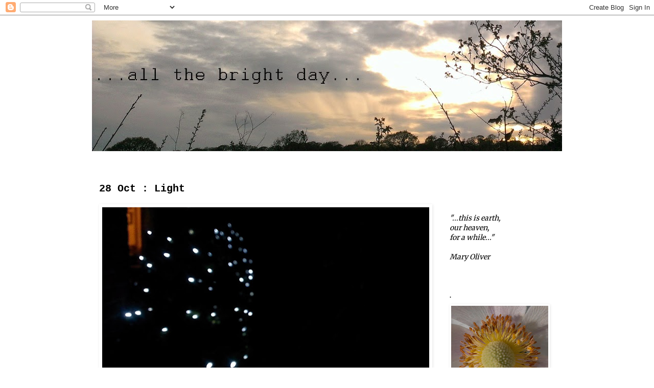

--- FILE ---
content_type: text/html; charset=UTF-8
request_url: https://allthebrightday.blogspot.com/2015/10/28-oct-light.html
body_size: 18016
content:
<!DOCTYPE html>
<html class='v2' dir='ltr' lang='en-GB'>
<head>
<link href='https://www.blogger.com/static/v1/widgets/335934321-css_bundle_v2.css' rel='stylesheet' type='text/css'/>
<meta content='width=1100' name='viewport'/>
<meta content='text/html; charset=UTF-8' http-equiv='Content-Type'/>
<meta content='blogger' name='generator'/>
<link href='https://allthebrightday.blogspot.com/favicon.ico' rel='icon' type='image/x-icon'/>
<link href='http://allthebrightday.blogspot.com/2015/10/28-oct-light.html' rel='canonical'/>
<link rel="alternate" type="application/atom+xml" title="...all the bright day... - Atom" href="https://allthebrightday.blogspot.com/feeds/posts/default" />
<link rel="alternate" type="application/rss+xml" title="...all the bright day... - RSS" href="https://allthebrightday.blogspot.com/feeds/posts/default?alt=rss" />
<link rel="service.post" type="application/atom+xml" title="...all the bright day... - Atom" href="https://www.blogger.com/feeds/8334855712110031654/posts/default" />

<link rel="alternate" type="application/atom+xml" title="...all the bright day... - Atom" href="https://allthebrightday.blogspot.com/feeds/7680384854747627931/comments/default" />
<!--Can't find substitution for tag [blog.ieCssRetrofitLinks]-->
<link href='https://blogger.googleusercontent.com/img/b/R29vZ2xl/AVvXsEhK1XlU6IHuSVxS4sW9BKopbzLS9eS1HcuLqgYgokXLsW5xFhDS_SHxQxsMGQuq5LDvkMg8HHa-KIeYE9Sf1cKVXkmUws9an_oQbGryVi45A5aEXqxf5NO1PsL9sQAWzHhMi7q8mNKLrfj6/s640/2015-10-28+17.45.15.jpg' rel='image_src'/>
<meta content='http://allthebrightday.blogspot.com/2015/10/28-oct-light.html' property='og:url'/>
<meta content='28 Oct : Light' property='og:title'/>
<meta content='    Today it occurred to me that there is no law which forbids fairy lights in your garden in October. I jumped into my car immediately and ...' property='og:description'/>
<meta content='https://blogger.googleusercontent.com/img/b/R29vZ2xl/AVvXsEhK1XlU6IHuSVxS4sW9BKopbzLS9eS1HcuLqgYgokXLsW5xFhDS_SHxQxsMGQuq5LDvkMg8HHa-KIeYE9Sf1cKVXkmUws9an_oQbGryVi45A5aEXqxf5NO1PsL9sQAWzHhMi7q8mNKLrfj6/w1200-h630-p-k-no-nu/2015-10-28+17.45.15.jpg' property='og:image'/>
<title>...all the bright day...: 28 Oct : Light</title>
<style type='text/css'>@font-face{font-family:'Merriweather';font-style:normal;font-weight:400;font-stretch:100%;font-display:swap;src:url(//fonts.gstatic.com/s/merriweather/v33/u-4D0qyriQwlOrhSvowK_l5UcA6zuSYEqOzpPe3HOZJ5eX1WtLaQwmYiScCmDxhtNOKl8yDr3icaGV31CPDaYKfFQn0.woff2)format('woff2');unicode-range:U+0460-052F,U+1C80-1C8A,U+20B4,U+2DE0-2DFF,U+A640-A69F,U+FE2E-FE2F;}@font-face{font-family:'Merriweather';font-style:normal;font-weight:400;font-stretch:100%;font-display:swap;src:url(//fonts.gstatic.com/s/merriweather/v33/u-4D0qyriQwlOrhSvowK_l5UcA6zuSYEqOzpPe3HOZJ5eX1WtLaQwmYiScCmDxhtNOKl8yDr3icaEF31CPDaYKfFQn0.woff2)format('woff2');unicode-range:U+0301,U+0400-045F,U+0490-0491,U+04B0-04B1,U+2116;}@font-face{font-family:'Merriweather';font-style:normal;font-weight:400;font-stretch:100%;font-display:swap;src:url(//fonts.gstatic.com/s/merriweather/v33/u-4D0qyriQwlOrhSvowK_l5UcA6zuSYEqOzpPe3HOZJ5eX1WtLaQwmYiScCmDxhtNOKl8yDr3icaG131CPDaYKfFQn0.woff2)format('woff2');unicode-range:U+0102-0103,U+0110-0111,U+0128-0129,U+0168-0169,U+01A0-01A1,U+01AF-01B0,U+0300-0301,U+0303-0304,U+0308-0309,U+0323,U+0329,U+1EA0-1EF9,U+20AB;}@font-face{font-family:'Merriweather';font-style:normal;font-weight:400;font-stretch:100%;font-display:swap;src:url(//fonts.gstatic.com/s/merriweather/v33/u-4D0qyriQwlOrhSvowK_l5UcA6zuSYEqOzpPe3HOZJ5eX1WtLaQwmYiScCmDxhtNOKl8yDr3icaGl31CPDaYKfFQn0.woff2)format('woff2');unicode-range:U+0100-02BA,U+02BD-02C5,U+02C7-02CC,U+02CE-02D7,U+02DD-02FF,U+0304,U+0308,U+0329,U+1D00-1DBF,U+1E00-1E9F,U+1EF2-1EFF,U+2020,U+20A0-20AB,U+20AD-20C0,U+2113,U+2C60-2C7F,U+A720-A7FF;}@font-face{font-family:'Merriweather';font-style:normal;font-weight:400;font-stretch:100%;font-display:swap;src:url(//fonts.gstatic.com/s/merriweather/v33/u-4D0qyriQwlOrhSvowK_l5UcA6zuSYEqOzpPe3HOZJ5eX1WtLaQwmYiScCmDxhtNOKl8yDr3icaFF31CPDaYKfF.woff2)format('woff2');unicode-range:U+0000-00FF,U+0131,U+0152-0153,U+02BB-02BC,U+02C6,U+02DA,U+02DC,U+0304,U+0308,U+0329,U+2000-206F,U+20AC,U+2122,U+2191,U+2193,U+2212,U+2215,U+FEFF,U+FFFD;}</style>
<style id='page-skin-1' type='text/css'><!--
/*
-----------------------------------------------
Blogger Template Style
Name:     Simple
Designer: Blogger
URL:      www.blogger.com
----------------------------------------------- */
/* Content
----------------------------------------------- */
body {
font: normal normal 14px Merriweather;
color: #000000;
background: #ffffff none repeat scroll top left;
padding: 0 0 0 0;
}
html body .region-inner {
min-width: 0;
max-width: 100%;
width: auto;
}
h2 {
font-size: 22px;
}
a:link {
text-decoration:none;
color: #000000;
}
a:visited {
text-decoration:none;
color: #8832ff;
}
a:hover {
text-decoration:underline;
color: #8832ff;
}
.body-fauxcolumn-outer .fauxcolumn-inner {
background: transparent none repeat scroll top left;
_background-image: none;
}
.body-fauxcolumn-outer .cap-top {
position: absolute;
z-index: 1;
height: 400px;
width: 100%;
}
.body-fauxcolumn-outer .cap-top .cap-left {
width: 100%;
background: transparent none repeat-x scroll top left;
_background-image: none;
}
.content-outer {
-moz-box-shadow: 0 0 0 rgba(0, 0, 0, .15);
-webkit-box-shadow: 0 0 0 rgba(0, 0, 0, .15);
-goog-ms-box-shadow: 0 0 0 #333333;
box-shadow: 0 0 0 rgba(0, 0, 0, .15);
margin-bottom: 1px;
}
.content-inner {
padding: 10px 40px;
}
.content-inner {
background-color: #ffffff;
}
/* Header
----------------------------------------------- */
.header-outer {
background: transparent none repeat-x scroll 0 -400px;
_background-image: none;
}
.Header h1 {
font: normal normal 40px Merriweather;
color: #333333;
text-shadow: 0 0 0 rgba(0, 0, 0, .2);
}
.Header h1 a {
color: #333333;
}
.Header .description {
font-size: 18px;
color: #000000;
}
.header-inner .Header .titlewrapper {
padding: 22px 0;
}
.header-inner .Header .descriptionwrapper {
padding: 0 0;
}
/* Tabs
----------------------------------------------- */
.tabs-inner .section:first-child {
border-top: 0 solid #dddddd;
}
.tabs-inner .section:first-child ul {
margin-top: -1px;
border-top: 1px solid #dddddd;
border-left: 1px solid #dddddd;
border-right: 1px solid #dddddd;
}
.tabs-inner .widget ul {
background: #ffffff none repeat-x scroll 0 -800px;
_background-image: none;
border-bottom: 1px solid #dddddd;
margin-top: 0;
margin-left: -30px;
margin-right: -30px;
}
.tabs-inner .widget li a {
display: inline-block;
padding: .6em 1em;
font: normal normal 14px Merriweather;
color: #000000;
border-left: 1px solid #ffffff;
border-right: 1px solid #dddddd;
}
.tabs-inner .widget li:first-child a {
border-left: none;
}
.tabs-inner .widget li.selected a, .tabs-inner .widget li a:hover {
color: #000000;
background-color: #eeeeee;
text-decoration: none;
}
/* Columns
----------------------------------------------- */
.main-outer {
border-top: 0 solid transparent;
}
.fauxcolumn-left-outer .fauxcolumn-inner {
border-right: 1px solid transparent;
}
.fauxcolumn-right-outer .fauxcolumn-inner {
border-left: 1px solid transparent;
}
/* Headings
----------------------------------------------- */
div.widget > h2,
div.widget h2.title {
margin: 0 0 1em 0;
font: normal bold 11px 'Trebuchet MS',Trebuchet,Verdana,sans-serif;
color: #000000;
}
/* Widgets
----------------------------------------------- */
.widget .zippy {
color: #999999;
text-shadow: 2px 2px 1px rgba(0, 0, 0, .1);
}
.widget .popular-posts ul {
list-style: none;
}
/* Posts
----------------------------------------------- */
h2.date-header {
font: normal bold 11px Arial, Tahoma, Helvetica, FreeSans, sans-serif;
}
.date-header span {
background-color: transparent;
color: transparent;
padding: 0.4em;
letter-spacing: 3px;
margin: inherit;
}
.main-inner {
padding-top: 35px;
padding-bottom: 65px;
}
.main-inner .column-center-inner {
padding: 0 0;
}
.main-inner .column-center-inner .section {
margin: 0 1em;
}
.post {
margin: 0 0 45px 0;
}
h3.post-title, .comments h4 {
font: normal bold 20px 'Courier New', Courier, FreeMono, monospace;
margin: .75em 0 0;
}
.post-body {
font-size: 110%;
line-height: 1.4;
position: relative;
}
.post-body img, .post-body .tr-caption-container, .Profile img, .Image img,
.BlogList .item-thumbnail img {
padding: 2px;
background: transparent;
border: 1px solid transparent;
-moz-box-shadow: 1px 1px 5px rgba(0, 0, 0, .1);
-webkit-box-shadow: 1px 1px 5px rgba(0, 0, 0, .1);
box-shadow: 1px 1px 5px rgba(0, 0, 0, .1);
}
.post-body img, .post-body .tr-caption-container {
padding: 5px;
}
.post-body .tr-caption-container {
color: #666666;
}
.post-body .tr-caption-container img {
padding: 0;
background: transparent;
border: none;
-moz-box-shadow: 0 0 0 rgba(0, 0, 0, .1);
-webkit-box-shadow: 0 0 0 rgba(0, 0, 0, .1);
box-shadow: 0 0 0 rgba(0, 0, 0, .1);
}
.post-header {
margin: 0 0 1.5em;
line-height: 1.6;
font-size: 90%;
}
.post-footer {
margin: 20px -2px 0;
padding: 5px 10px;
color: #666666;
background-color: transparent;
border-bottom: 1px solid #eeeeee;
line-height: 1.6;
font-size: 90%;
}
#comments .comment-author {
padding-top: 1.5em;
border-top: 1px solid transparent;
background-position: 0 1.5em;
}
#comments .comment-author:first-child {
padding-top: 0;
border-top: none;
}
.avatar-image-container {
margin: .2em 0 0;
}
#comments .avatar-image-container img {
border: 1px solid transparent;
}
/* Comments
----------------------------------------------- */
.comments .comments-content .icon.blog-author {
background-repeat: no-repeat;
background-image: url([data-uri]);
}
.comments .comments-content .loadmore a {
border-top: 1px solid #999999;
border-bottom: 1px solid #999999;
}
.comments .comment-thread.inline-thread {
background-color: transparent;
}
.comments .continue {
border-top: 2px solid #999999;
}
/* Accents
---------------------------------------------- */
.section-columns td.columns-cell {
border-left: 1px solid transparent;
}
.blog-pager {
background: transparent url(//www.blogblog.com/1kt/simple/paging_dot.png) repeat-x scroll top center;
}
.blog-pager-older-link, .home-link,
.blog-pager-newer-link {
background-color: #ffffff;
padding: 5px;
}
.footer-outer {
border-top: 1px dashed #bbbbbb;
}
/* Mobile
----------------------------------------------- */
body.mobile  {
background-size: auto;
}
.mobile .body-fauxcolumn-outer {
background: transparent none repeat scroll top left;
}
.mobile .body-fauxcolumn-outer .cap-top {
background-size: 100% auto;
}
.mobile .content-outer {
-webkit-box-shadow: 0 0 3px rgba(0, 0, 0, .15);
box-shadow: 0 0 3px rgba(0, 0, 0, .15);
}
.mobile .tabs-inner .widget ul {
margin-left: 0;
margin-right: 0;
}
.mobile .post {
margin: 0;
}
.mobile .main-inner .column-center-inner .section {
margin: 0;
}
.mobile .date-header span {
padding: 0.1em 10px;
margin: 0 -10px;
}
.mobile h3.post-title {
margin: 0;
}
.mobile .blog-pager {
background: transparent none no-repeat scroll top center;
}
.mobile .footer-outer {
border-top: none;
}
.mobile .main-inner, .mobile .footer-inner {
background-color: #ffffff;
}
.mobile-index-contents {
color: #000000;
}
.mobile-link-button {
background-color: #000000;
}
.mobile-link-button a:link, .mobile-link-button a:visited {
color: #ffffff;
}
.mobile .tabs-inner .section:first-child {
border-top: none;
}
.mobile .tabs-inner .PageList .widget-content {
background-color: #eeeeee;
color: #000000;
border-top: 1px solid #dddddd;
border-bottom: 1px solid #dddddd;
}
.mobile .tabs-inner .PageList .widget-content .pagelist-arrow {
border-left: 1px solid #dddddd;
}

--></style>
<style id='template-skin-1' type='text/css'><!--
body {
min-width: 1000px;
}
.content-outer, .content-fauxcolumn-outer, .region-inner {
min-width: 1000px;
max-width: 1000px;
_width: 1000px;
}
.main-inner .columns {
padding-left: 0;
padding-right: 250px;
}
.main-inner .fauxcolumn-center-outer {
left: 0;
right: 250px;
/* IE6 does not respect left and right together */
_width: expression(this.parentNode.offsetWidth -
parseInt("0") -
parseInt("250px") + 'px');
}
.main-inner .fauxcolumn-left-outer {
width: 0;
}
.main-inner .fauxcolumn-right-outer {
width: 250px;
}
.main-inner .column-left-outer {
width: 0;
right: 100%;
margin-left: -0;
}
.main-inner .column-right-outer {
width: 250px;
margin-right: -250px;
}
#layout {
min-width: 0;
}
#layout .content-outer {
min-width: 0;
width: 800px;
}
#layout .region-inner {
min-width: 0;
width: auto;
}
body#layout div.add_widget {
padding: 8px;
}
body#layout div.add_widget a {
margin-left: 32px;
}
--></style>
<link href='https://www.blogger.com/dyn-css/authorization.css?targetBlogID=8334855712110031654&amp;zx=1ac5653c-3978-4200-8051-f8073477d9f9' media='none' onload='if(media!=&#39;all&#39;)media=&#39;all&#39;' rel='stylesheet'/><noscript><link href='https://www.blogger.com/dyn-css/authorization.css?targetBlogID=8334855712110031654&amp;zx=1ac5653c-3978-4200-8051-f8073477d9f9' rel='stylesheet'/></noscript>
<meta name='google-adsense-platform-account' content='ca-host-pub-1556223355139109'/>
<meta name='google-adsense-platform-domain' content='blogspot.com'/>

</head>
<body class='loading variant-simplysimple'>
<div class='navbar section' id='navbar' name='Navbar'><div class='widget Navbar' data-version='1' id='Navbar1'><script type="text/javascript">
    function setAttributeOnload(object, attribute, val) {
      if(window.addEventListener) {
        window.addEventListener('load',
          function(){ object[attribute] = val; }, false);
      } else {
        window.attachEvent('onload', function(){ object[attribute] = val; });
      }
    }
  </script>
<div id="navbar-iframe-container"></div>
<script type="text/javascript" src="https://apis.google.com/js/platform.js"></script>
<script type="text/javascript">
      gapi.load("gapi.iframes:gapi.iframes.style.bubble", function() {
        if (gapi.iframes && gapi.iframes.getContext) {
          gapi.iframes.getContext().openChild({
              url: 'https://www.blogger.com/navbar/8334855712110031654?po\x3d7680384854747627931\x26origin\x3dhttps://allthebrightday.blogspot.com',
              where: document.getElementById("navbar-iframe-container"),
              id: "navbar-iframe"
          });
        }
      });
    </script><script type="text/javascript">
(function() {
var script = document.createElement('script');
script.type = 'text/javascript';
script.src = '//pagead2.googlesyndication.com/pagead/js/google_top_exp.js';
var head = document.getElementsByTagName('head')[0];
if (head) {
head.appendChild(script);
}})();
</script>
</div></div>
<div class='body-fauxcolumns'>
<div class='fauxcolumn-outer body-fauxcolumn-outer'>
<div class='cap-top'>
<div class='cap-left'></div>
<div class='cap-right'></div>
</div>
<div class='fauxborder-left'>
<div class='fauxborder-right'></div>
<div class='fauxcolumn-inner'>
</div>
</div>
<div class='cap-bottom'>
<div class='cap-left'></div>
<div class='cap-right'></div>
</div>
</div>
</div>
<div class='content'>
<div class='content-fauxcolumns'>
<div class='fauxcolumn-outer content-fauxcolumn-outer'>
<div class='cap-top'>
<div class='cap-left'></div>
<div class='cap-right'></div>
</div>
<div class='fauxborder-left'>
<div class='fauxborder-right'></div>
<div class='fauxcolumn-inner'>
</div>
</div>
<div class='cap-bottom'>
<div class='cap-left'></div>
<div class='cap-right'></div>
</div>
</div>
</div>
<div class='content-outer'>
<div class='content-cap-top cap-top'>
<div class='cap-left'></div>
<div class='cap-right'></div>
</div>
<div class='fauxborder-left content-fauxborder-left'>
<div class='fauxborder-right content-fauxborder-right'></div>
<div class='content-inner'>
<header>
<div class='header-outer'>
<div class='header-cap-top cap-top'>
<div class='cap-left'></div>
<div class='cap-right'></div>
</div>
<div class='fauxborder-left header-fauxborder-left'>
<div class='fauxborder-right header-fauxborder-right'></div>
<div class='region-inner header-inner'>
<div class='header section' id='header' name='Header'><div class='widget Header' data-version='1' id='Header1'>
<div id='header-inner'>
<a href='https://allthebrightday.blogspot.com/' style='display: block'>
<img alt='...all the bright day...' height='256px; ' id='Header1_headerimg' src='https://blogger.googleusercontent.com/img/b/R29vZ2xl/AVvXsEhEtIGl7IyRBumccdYoErQpr5bfYSapagyX5SFVlVFoA8Z8LBDl_Q9dIF8bVcrXs59iVNr_rk78duhm_lEpjwh3-fGiWJBxibQ-ZMcdQVMDc6seYxO6fGlzG-NhIRA4Qu2vqKkzR9rCjMq9/s1600/Header_16.jpg' style='display: block' width='1103px; '/>
</a>
</div>
</div></div>
</div>
</div>
<div class='header-cap-bottom cap-bottom'>
<div class='cap-left'></div>
<div class='cap-right'></div>
</div>
</div>
</header>
<div class='tabs-outer'>
<div class='tabs-cap-top cap-top'>
<div class='cap-left'></div>
<div class='cap-right'></div>
</div>
<div class='fauxborder-left tabs-fauxborder-left'>
<div class='fauxborder-right tabs-fauxborder-right'></div>
<div class='region-inner tabs-inner'>
<div class='tabs no-items section' id='crosscol' name='Cross-column'></div>
<div class='tabs no-items section' id='crosscol-overflow' name='Cross-Column 2'></div>
</div>
</div>
<div class='tabs-cap-bottom cap-bottom'>
<div class='cap-left'></div>
<div class='cap-right'></div>
</div>
</div>
<div class='main-outer'>
<div class='main-cap-top cap-top'>
<div class='cap-left'></div>
<div class='cap-right'></div>
</div>
<div class='fauxborder-left main-fauxborder-left'>
<div class='fauxborder-right main-fauxborder-right'></div>
<div class='region-inner main-inner'>
<div class='columns fauxcolumns'>
<div class='fauxcolumn-outer fauxcolumn-center-outer'>
<div class='cap-top'>
<div class='cap-left'></div>
<div class='cap-right'></div>
</div>
<div class='fauxborder-left'>
<div class='fauxborder-right'></div>
<div class='fauxcolumn-inner'>
</div>
</div>
<div class='cap-bottom'>
<div class='cap-left'></div>
<div class='cap-right'></div>
</div>
</div>
<div class='fauxcolumn-outer fauxcolumn-left-outer'>
<div class='cap-top'>
<div class='cap-left'></div>
<div class='cap-right'></div>
</div>
<div class='fauxborder-left'>
<div class='fauxborder-right'></div>
<div class='fauxcolumn-inner'>
</div>
</div>
<div class='cap-bottom'>
<div class='cap-left'></div>
<div class='cap-right'></div>
</div>
</div>
<div class='fauxcolumn-outer fauxcolumn-right-outer'>
<div class='cap-top'>
<div class='cap-left'></div>
<div class='cap-right'></div>
</div>
<div class='fauxborder-left'>
<div class='fauxborder-right'></div>
<div class='fauxcolumn-inner'>
</div>
</div>
<div class='cap-bottom'>
<div class='cap-left'></div>
<div class='cap-right'></div>
</div>
</div>
<!-- corrects IE6 width calculation -->
<div class='columns-inner'>
<div class='column-center-outer'>
<div class='column-center-inner'>
<div class='main section' id='main' name='Main'><div class='widget Blog' data-version='1' id='Blog1'>
<div class='blog-posts hfeed'>

          <div class="date-outer">
        
<h2 class='date-header'><span>Wednesday, 28 October 2015</span></h2>

          <div class="date-posts">
        
<div class='post-outer'>
<div class='post hentry uncustomized-post-template' itemprop='blogPost' itemscope='itemscope' itemtype='http://schema.org/BlogPosting'>
<meta content='https://blogger.googleusercontent.com/img/b/R29vZ2xl/AVvXsEhK1XlU6IHuSVxS4sW9BKopbzLS9eS1HcuLqgYgokXLsW5xFhDS_SHxQxsMGQuq5LDvkMg8HHa-KIeYE9Sf1cKVXkmUws9an_oQbGryVi45A5aEXqxf5NO1PsL9sQAWzHhMi7q8mNKLrfj6/s640/2015-10-28+17.45.15.jpg' itemprop='image_url'/>
<meta content='8334855712110031654' itemprop='blogId'/>
<meta content='7680384854747627931' itemprop='postId'/>
<a name='7680384854747627931'></a>
<h3 class='post-title entry-title' itemprop='name'>
28 Oct : Light
</h3>
<div class='post-header'>
<div class='post-header-line-1'></div>
</div>
<div class='post-body entry-content' id='post-body-7680384854747627931' itemprop='description articleBody'>
<div class="separator" style="clear: both; text-align: center;">
<a href="https://blogger.googleusercontent.com/img/b/R29vZ2xl/AVvXsEhK1XlU6IHuSVxS4sW9BKopbzLS9eS1HcuLqgYgokXLsW5xFhDS_SHxQxsMGQuq5LDvkMg8HHa-KIeYE9Sf1cKVXkmUws9an_oQbGryVi45A5aEXqxf5NO1PsL9sQAWzHhMi7q8mNKLrfj6/s1600/2015-10-28+17.45.15.jpg" imageanchor="1" style="clear: left; float: left; margin-bottom: 1em; margin-right: 1em;"><img border="0" height="360" src="https://blogger.googleusercontent.com/img/b/R29vZ2xl/AVvXsEhK1XlU6IHuSVxS4sW9BKopbzLS9eS1HcuLqgYgokXLsW5xFhDS_SHxQxsMGQuq5LDvkMg8HHa-KIeYE9Sf1cKVXkmUws9an_oQbGryVi45A5aEXqxf5NO1PsL9sQAWzHhMi7q8mNKLrfj6/s640/2015-10-28+17.45.15.jpg" width="640" /></a></div>
<br />
<div style="text-align: justify;">
Today it occurred to me that there is no law which forbids fairy lights in your garden in October. I jumped into my car immediately and drove to the far garden centre which is so enormous that I always lose the will to live about half way round. Luckily I bumped into a friend who I haven't seen for a long time so had enough energy to buy some more daffodil bulbs, a couple of Hellebore seedlings and some white <i>Cyclamen hederifolium</i> as well as the fairy lights. By the time I got home the fairy light excitement was too great to wait until tomorrow so I stood outside untangling the strings in the dark, winding them round the box pyramids and feeling quite thrilled. There are eight different modes including twinkling and alternate pulses but I am going to restrain myself to a subtle glow. MrM is going to have a fit when he comes home.</div>
<div style='clear: both;'></div>
</div>
<div class='post-footer'>
<div class='post-footer-line post-footer-line-1'>
<span class='post-author vcard'>
Posted by
<span class='fn' itemprop='author' itemscope='itemscope' itemtype='http://schema.org/Person'>
<meta content='https://www.blogger.com/profile/16969805206040091585' itemprop='url'/>
<a class='g-profile' href='https://www.blogger.com/profile/16969805206040091585' rel='author' title='author profile'>
<span itemprop='name'>alice c</span>
</a>
</span>
</span>
<span class='post-timestamp'>
at
<meta content='http://allthebrightday.blogspot.com/2015/10/28-oct-light.html' itemprop='url'/>
<a class='timestamp-link' href='https://allthebrightday.blogspot.com/2015/10/28-oct-light.html' rel='bookmark' title='permanent link'><abbr class='published' itemprop='datePublished' title='2015-10-28T20:00:00Z'>20:00</abbr></a>
</span>
<span class='post-comment-link'>
</span>
<span class='post-icons'>
<span class='item-control blog-admin pid-904253708'>
<a href='https://www.blogger.com/post-edit.g?blogID=8334855712110031654&postID=7680384854747627931&from=pencil' title='Edit Post'>
<img alt='' class='icon-action' height='18' src='https://resources.blogblog.com/img/icon18_edit_allbkg.gif' width='18'/>
</a>
</span>
</span>
<div class='post-share-buttons goog-inline-block'>
<a class='goog-inline-block share-button sb-email' href='https://www.blogger.com/share-post.g?blogID=8334855712110031654&postID=7680384854747627931&target=email' target='_blank' title='Email This'><span class='share-button-link-text'>Email This</span></a><a class='goog-inline-block share-button sb-blog' href='https://www.blogger.com/share-post.g?blogID=8334855712110031654&postID=7680384854747627931&target=blog' onclick='window.open(this.href, "_blank", "height=270,width=475"); return false;' target='_blank' title='BlogThis!'><span class='share-button-link-text'>BlogThis!</span></a><a class='goog-inline-block share-button sb-twitter' href='https://www.blogger.com/share-post.g?blogID=8334855712110031654&postID=7680384854747627931&target=twitter' target='_blank' title='Share to X'><span class='share-button-link-text'>Share to X</span></a><a class='goog-inline-block share-button sb-facebook' href='https://www.blogger.com/share-post.g?blogID=8334855712110031654&postID=7680384854747627931&target=facebook' onclick='window.open(this.href, "_blank", "height=430,width=640"); return false;' target='_blank' title='Share to Facebook'><span class='share-button-link-text'>Share to Facebook</span></a><a class='goog-inline-block share-button sb-pinterest' href='https://www.blogger.com/share-post.g?blogID=8334855712110031654&postID=7680384854747627931&target=pinterest' target='_blank' title='Share to Pinterest'><span class='share-button-link-text'>Share to Pinterest</span></a>
</div>
</div>
<div class='post-footer-line post-footer-line-2'>
<span class='post-labels'>
</span>
</div>
<div class='post-footer-line post-footer-line-3'>
<span class='post-location'>
</span>
</div>
</div>
</div>
<div class='comments' id='comments'>
<a name='comments'></a>
<h4>14 comments:</h4>
<div class='comments-content'>
<script async='async' src='' type='text/javascript'></script>
<script type='text/javascript'>
    (function() {
      var items = null;
      var msgs = null;
      var config = {};

// <![CDATA[
      var cursor = null;
      if (items && items.length > 0) {
        cursor = parseInt(items[items.length - 1].timestamp) + 1;
      }

      var bodyFromEntry = function(entry) {
        var text = (entry &&
                    ((entry.content && entry.content.$t) ||
                     (entry.summary && entry.summary.$t))) ||
            '';
        if (entry && entry.gd$extendedProperty) {
          for (var k in entry.gd$extendedProperty) {
            if (entry.gd$extendedProperty[k].name == 'blogger.contentRemoved') {
              return '<span class="deleted-comment">' + text + '</span>';
            }
          }
        }
        return text;
      }

      var parse = function(data) {
        cursor = null;
        var comments = [];
        if (data && data.feed && data.feed.entry) {
          for (var i = 0, entry; entry = data.feed.entry[i]; i++) {
            var comment = {};
            // comment ID, parsed out of the original id format
            var id = /blog-(\d+).post-(\d+)/.exec(entry.id.$t);
            comment.id = id ? id[2] : null;
            comment.body = bodyFromEntry(entry);
            comment.timestamp = Date.parse(entry.published.$t) + '';
            if (entry.author && entry.author.constructor === Array) {
              var auth = entry.author[0];
              if (auth) {
                comment.author = {
                  name: (auth.name ? auth.name.$t : undefined),
                  profileUrl: (auth.uri ? auth.uri.$t : undefined),
                  avatarUrl: (auth.gd$image ? auth.gd$image.src : undefined)
                };
              }
            }
            if (entry.link) {
              if (entry.link[2]) {
                comment.link = comment.permalink = entry.link[2].href;
              }
              if (entry.link[3]) {
                var pid = /.*comments\/default\/(\d+)\?.*/.exec(entry.link[3].href);
                if (pid && pid[1]) {
                  comment.parentId = pid[1];
                }
              }
            }
            comment.deleteclass = 'item-control blog-admin';
            if (entry.gd$extendedProperty) {
              for (var k in entry.gd$extendedProperty) {
                if (entry.gd$extendedProperty[k].name == 'blogger.itemClass') {
                  comment.deleteclass += ' ' + entry.gd$extendedProperty[k].value;
                } else if (entry.gd$extendedProperty[k].name == 'blogger.displayTime') {
                  comment.displayTime = entry.gd$extendedProperty[k].value;
                }
              }
            }
            comments.push(comment);
          }
        }
        return comments;
      };

      var paginator = function(callback) {
        if (hasMore()) {
          var url = config.feed + '?alt=json&v=2&orderby=published&reverse=false&max-results=50';
          if (cursor) {
            url += '&published-min=' + new Date(cursor).toISOString();
          }
          window.bloggercomments = function(data) {
            var parsed = parse(data);
            cursor = parsed.length < 50 ? null
                : parseInt(parsed[parsed.length - 1].timestamp) + 1
            callback(parsed);
            window.bloggercomments = null;
          }
          url += '&callback=bloggercomments';
          var script = document.createElement('script');
          script.type = 'text/javascript';
          script.src = url;
          document.getElementsByTagName('head')[0].appendChild(script);
        }
      };
      var hasMore = function() {
        return !!cursor;
      };
      var getMeta = function(key, comment) {
        if ('iswriter' == key) {
          var matches = !!comment.author
              && comment.author.name == config.authorName
              && comment.author.profileUrl == config.authorUrl;
          return matches ? 'true' : '';
        } else if ('deletelink' == key) {
          return config.baseUri + '/comment/delete/'
               + config.blogId + '/' + comment.id;
        } else if ('deleteclass' == key) {
          return comment.deleteclass;
        }
        return '';
      };

      var replybox = null;
      var replyUrlParts = null;
      var replyParent = undefined;

      var onReply = function(commentId, domId) {
        if (replybox == null) {
          // lazily cache replybox, and adjust to suit this style:
          replybox = document.getElementById('comment-editor');
          if (replybox != null) {
            replybox.height = '250px';
            replybox.style.display = 'block';
            replyUrlParts = replybox.src.split('#');
          }
        }
        if (replybox && (commentId !== replyParent)) {
          replybox.src = '';
          document.getElementById(domId).insertBefore(replybox, null);
          replybox.src = replyUrlParts[0]
              + (commentId ? '&parentID=' + commentId : '')
              + '#' + replyUrlParts[1];
          replyParent = commentId;
        }
      };

      var hash = (window.location.hash || '#').substring(1);
      var startThread, targetComment;
      if (/^comment-form_/.test(hash)) {
        startThread = hash.substring('comment-form_'.length);
      } else if (/^c[0-9]+$/.test(hash)) {
        targetComment = hash.substring(1);
      }

      // Configure commenting API:
      var configJso = {
        'maxDepth': config.maxThreadDepth
      };
      var provider = {
        'id': config.postId,
        'data': items,
        'loadNext': paginator,
        'hasMore': hasMore,
        'getMeta': getMeta,
        'onReply': onReply,
        'rendered': true,
        'initComment': targetComment,
        'initReplyThread': startThread,
        'config': configJso,
        'messages': msgs
      };

      var render = function() {
        if (window.goog && window.goog.comments) {
          var holder = document.getElementById('comment-holder');
          window.goog.comments.render(holder, provider);
        }
      };

      // render now, or queue to render when library loads:
      if (window.goog && window.goog.comments) {
        render();
      } else {
        window.goog = window.goog || {};
        window.goog.comments = window.goog.comments || {};
        window.goog.comments.loadQueue = window.goog.comments.loadQueue || [];
        window.goog.comments.loadQueue.push(render);
      }
    })();
// ]]>
  </script>
<div id='comment-holder'>
<div class="comment-thread toplevel-thread"><ol id="top-ra"><li class="comment" id="c4669192950812168502"><div class="avatar-image-container"><img src="//2.bp.blogspot.com/-5bjD1dEFx_4/ZfARwhlpRxI/AAAAAAAAaXg/9cotxwY1-VodSZ0BUgZSXH7hf4TIw38LACK4BGAYYCw/s35/Nov%2525202023.jpg" alt=""/></div><div class="comment-block"><div class="comment-header"><cite class="user"><a href="https://www.blogger.com/profile/12286066768376135880" rel="nofollow">Diana Studer</a></cite><span class="icon user "></span><span class="datetime secondary-text"><a rel="nofollow" href="https://allthebrightday.blogspot.com/2015/10/28-oct-light.html?showComment=1446064707797#c4669192950812168502">28 October 2015 at 20:38</a></span></div><p class="comment-content">my Mr has the fairy lights ... but the tree he was going to hang them in was chopped down as an invasive alien.</p><span class="comment-actions secondary-text"><a class="comment-reply" target="_self" data-comment-id="4669192950812168502">Reply</a><span class="item-control blog-admin blog-admin pid-85746844"><a target="_self" href="https://www.blogger.com/comment/delete/8334855712110031654/4669192950812168502">Delete</a></span></span></div><div class="comment-replies"><div id="c4669192950812168502-rt" class="comment-thread inline-thread"><span class="thread-toggle thread-expanded"><span class="thread-arrow"></span><span class="thread-count"><a target="_self">Replies</a></span></span><ol id="c4669192950812168502-ra" class="thread-chrome thread-expanded"><div><li class="comment" id="c4329638528857784665"><div class="avatar-image-container"><img src="//blogger.googleusercontent.com/img/b/R29vZ2xl/AVvXsEg6GIrlyoMWT0Jk356pZD8tMifpENoscD8IgWxSktpkjnyaJDdj5F5SzKcvXX5IbmEm91kKxTH2fewNFZg-x97kSEJjOxKM1E-FarPCL0t8a37m7l1uKCQ1MMYkcYDVHvY/s45-c/IMG_0325.JPG" alt=""/></div><div class="comment-block"><div class="comment-header"><cite class="user"><a href="https://www.blogger.com/profile/16969805206040091585" rel="nofollow">alice c</a></cite><span class="icon user blog-author"></span><span class="datetime secondary-text"><a rel="nofollow" href="https://allthebrightday.blogspot.com/2015/10/28-oct-light.html?showComment=1446112901842#c4329638528857784665">29 October 2015 at 10:01</a></span></div><p class="comment-content">This is a short story of tragic intensity *sobs*</p><span class="comment-actions secondary-text"><span class="item-control blog-admin blog-admin pid-904253708"><a target="_self" href="https://www.blogger.com/comment/delete/8334855712110031654/4329638528857784665">Delete</a></span></span></div><div class="comment-replies"><div id="c4329638528857784665-rt" class="comment-thread inline-thread hidden"><span class="thread-toggle thread-expanded"><span class="thread-arrow"></span><span class="thread-count"><a target="_self">Replies</a></span></span><ol id="c4329638528857784665-ra" class="thread-chrome thread-expanded"><div></div><div id="c4329638528857784665-continue" class="continue"><a class="comment-reply" target="_self" data-comment-id="4329638528857784665">Reply</a></div></ol></div></div><div class="comment-replybox-single" id="c4329638528857784665-ce"></div></li></div><div id="c4669192950812168502-continue" class="continue"><a class="comment-reply" target="_self" data-comment-id="4669192950812168502">Reply</a></div></ol></div></div><div class="comment-replybox-single" id="c4669192950812168502-ce"></div></li><li class="comment" id="c2041598356330528920"><div class="avatar-image-container"><img src="//1.bp.blogspot.com/_rBRx1tLJ1tg/SapS7WJnIOI/AAAAAAAAFxU/1y0n1mOqKVc/S45-s35/orange%2Bdress.JPG" alt=""/></div><div class="comment-block"><div class="comment-header"><cite class="user"><a href="https://www.blogger.com/profile/05689402000429710324" rel="nofollow">Gina</a></cite><span class="icon user "></span><span class="datetime secondary-text"><a rel="nofollow" href="https://allthebrightday.blogspot.com/2015/10/28-oct-light.html?showComment=1446074312373#c2041598356330528920">28 October 2015 at 23:18</a></span></div><p class="comment-content">You can never have too many fairy lights. I have them permanently in my kitchen</p><span class="comment-actions secondary-text"><a class="comment-reply" target="_self" data-comment-id="2041598356330528920">Reply</a><span class="item-control blog-admin blog-admin pid-443258413"><a target="_self" href="https://www.blogger.com/comment/delete/8334855712110031654/2041598356330528920">Delete</a></span></span></div><div class="comment-replies"><div id="c2041598356330528920-rt" class="comment-thread inline-thread"><span class="thread-toggle thread-expanded"><span class="thread-arrow"></span><span class="thread-count"><a target="_self">Replies</a></span></span><ol id="c2041598356330528920-ra" class="thread-chrome thread-expanded"><div><li class="comment" id="c2787330742351748920"><div class="avatar-image-container"><img src="//blogger.googleusercontent.com/img/b/R29vZ2xl/AVvXsEg6GIrlyoMWT0Jk356pZD8tMifpENoscD8IgWxSktpkjnyaJDdj5F5SzKcvXX5IbmEm91kKxTH2fewNFZg-x97kSEJjOxKM1E-FarPCL0t8a37m7l1uKCQ1MMYkcYDVHvY/s45-c/IMG_0325.JPG" alt=""/></div><div class="comment-block"><div class="comment-header"><cite class="user"><a href="https://www.blogger.com/profile/16969805206040091585" rel="nofollow">alice c</a></cite><span class="icon user blog-author"></span><span class="datetime secondary-text"><a rel="nofollow" href="https://allthebrightday.blogspot.com/2015/10/28-oct-light.html?showComment=1446112945468#c2787330742351748920">29 October 2015 at 10:02</a></span></div><p class="comment-content">You must be feeling a twinkle deficit at the moment but just think how gorgeous it will all be next week!</p><span class="comment-actions secondary-text"><span class="item-control blog-admin blog-admin pid-904253708"><a target="_self" href="https://www.blogger.com/comment/delete/8334855712110031654/2787330742351748920">Delete</a></span></span></div><div class="comment-replies"><div id="c2787330742351748920-rt" class="comment-thread inline-thread hidden"><span class="thread-toggle thread-expanded"><span class="thread-arrow"></span><span class="thread-count"><a target="_self">Replies</a></span></span><ol id="c2787330742351748920-ra" class="thread-chrome thread-expanded"><div></div><div id="c2787330742351748920-continue" class="continue"><a class="comment-reply" target="_self" data-comment-id="2787330742351748920">Reply</a></div></ol></div></div><div class="comment-replybox-single" id="c2787330742351748920-ce"></div></li></div><div id="c2041598356330528920-continue" class="continue"><a class="comment-reply" target="_self" data-comment-id="2041598356330528920">Reply</a></div></ol></div></div><div class="comment-replybox-single" id="c2041598356330528920-ce"></div></li><li class="comment" id="c2064460515218247650"><div class="avatar-image-container"><img src="//blogger.googleusercontent.com/img/b/R29vZ2xl/AVvXsEh8zzsTXmsVfZlq1DtFVYzECxCc3-yDrv9FZ29Lz7qp0yvJxc8y2c2TVZLLOu4Bc-nGKDckb_R--jKTnnQKkW_eGnbugTQcTYU_Ec_IKXoNlzQ1EJig0ICVoQWmmByubA4/s45-c/DSC03030.jpg" alt=""/></div><div class="comment-block"><div class="comment-header"><cite class="user"><a href="https://www.blogger.com/profile/17963777852666440808" rel="nofollow">sarah</a></cite><span class="icon user "></span><span class="datetime secondary-text"><a rel="nofollow" href="https://allthebrightday.blogspot.com/2015/10/28-oct-light.html?showComment=1446083345758#c2064460515218247650">29 October 2015 at 01:49</a></span></div><p class="comment-content">How wonderful! If I had a garden I would rush right out now myself and buy some fairy lights for it. Beautiful idea.</p><span class="comment-actions secondary-text"><a class="comment-reply" target="_self" data-comment-id="2064460515218247650">Reply</a><span class="item-control blog-admin blog-admin pid-1183082193"><a target="_self" href="https://www.blogger.com/comment/delete/8334855712110031654/2064460515218247650">Delete</a></span></span></div><div class="comment-replies"><div id="c2064460515218247650-rt" class="comment-thread inline-thread"><span class="thread-toggle thread-expanded"><span class="thread-arrow"></span><span class="thread-count"><a target="_self">Replies</a></span></span><ol id="c2064460515218247650-ra" class="thread-chrome thread-expanded"><div><li class="comment" id="c3831540084539944410"><div class="avatar-image-container"><img src="//blogger.googleusercontent.com/img/b/R29vZ2xl/AVvXsEg6GIrlyoMWT0Jk356pZD8tMifpENoscD8IgWxSktpkjnyaJDdj5F5SzKcvXX5IbmEm91kKxTH2fewNFZg-x97kSEJjOxKM1E-FarPCL0t8a37m7l1uKCQ1MMYkcYDVHvY/s45-c/IMG_0325.JPG" alt=""/></div><div class="comment-block"><div class="comment-header"><cite class="user"><a href="https://www.blogger.com/profile/16969805206040091585" rel="nofollow">alice c</a></cite><span class="icon user blog-author"></span><span class="datetime secondary-text"><a rel="nofollow" href="https://allthebrightday.blogspot.com/2015/10/28-oct-light.html?showComment=1446112812053#c3831540084539944410">29 October 2015 at 10:00</a></span></div><p class="comment-content">I would have fairy lights indoors if MrM had not expressly forbidden them until December. It did not occur to him to mention the garden...</p><span class="comment-actions secondary-text"><span class="item-control blog-admin blog-admin pid-904253708"><a target="_self" href="https://www.blogger.com/comment/delete/8334855712110031654/3831540084539944410">Delete</a></span></span></div><div class="comment-replies"><div id="c3831540084539944410-rt" class="comment-thread inline-thread hidden"><span class="thread-toggle thread-expanded"><span class="thread-arrow"></span><span class="thread-count"><a target="_self">Replies</a></span></span><ol id="c3831540084539944410-ra" class="thread-chrome thread-expanded"><div></div><div id="c3831540084539944410-continue" class="continue"><a class="comment-reply" target="_self" data-comment-id="3831540084539944410">Reply</a></div></ol></div></div><div class="comment-replybox-single" id="c3831540084539944410-ce"></div></li></div><div id="c2064460515218247650-continue" class="continue"><a class="comment-reply" target="_self" data-comment-id="2064460515218247650">Reply</a></div></ol></div></div><div class="comment-replybox-single" id="c2064460515218247650-ce"></div></li><li class="comment" id="c3183603881621591476"><div class="avatar-image-container"><img src="//www.blogger.com/img/blogger_logo_round_35.png" alt=""/></div><div class="comment-block"><div class="comment-header"><cite class="user"><a href="https://www.blogger.com/profile/14414527658216916537" rel="nofollow">Lucille</a></cite><span class="icon user "></span><span class="datetime secondary-text"><a rel="nofollow" href="https://allthebrightday.blogspot.com/2015/10/28-oct-light.html?showComment=1446103160919#c3183603881621591476">29 October 2015 at 07:19</a></span></div><p class="comment-content">Ha! Love it. Put them on random pulse specially for Mr M.</p><span class="comment-actions secondary-text"><a class="comment-reply" target="_self" data-comment-id="3183603881621591476">Reply</a><span class="item-control blog-admin blog-admin pid-1016610603"><a target="_self" href="https://www.blogger.com/comment/delete/8334855712110031654/3183603881621591476">Delete</a></span></span></div><div class="comment-replies"><div id="c3183603881621591476-rt" class="comment-thread inline-thread"><span class="thread-toggle thread-expanded"><span class="thread-arrow"></span><span class="thread-count"><a target="_self">Replies</a></span></span><ol id="c3183603881621591476-ra" class="thread-chrome thread-expanded"><div><li class="comment" id="c8664791198946458707"><div class="avatar-image-container"><img src="//blogger.googleusercontent.com/img/b/R29vZ2xl/AVvXsEg6GIrlyoMWT0Jk356pZD8tMifpENoscD8IgWxSktpkjnyaJDdj5F5SzKcvXX5IbmEm91kKxTH2fewNFZg-x97kSEJjOxKM1E-FarPCL0t8a37m7l1uKCQ1MMYkcYDVHvY/s45-c/IMG_0325.JPG" alt=""/></div><div class="comment-block"><div class="comment-header"><cite class="user"><a href="https://www.blogger.com/profile/16969805206040091585" rel="nofollow">alice c</a></cite><span class="icon user blog-author"></span><span class="datetime secondary-text"><a rel="nofollow" href="https://allthebrightday.blogspot.com/2015/10/28-oct-light.html?showComment=1446112981529#c8664791198946458707">29 October 2015 at 10:03</a></span></div><p class="comment-content">I am not going to show MasterM where the switch is. Things might get messy.</p><span class="comment-actions secondary-text"><span class="item-control blog-admin blog-admin pid-904253708"><a target="_self" href="https://www.blogger.com/comment/delete/8334855712110031654/8664791198946458707">Delete</a></span></span></div><div class="comment-replies"><div id="c8664791198946458707-rt" class="comment-thread inline-thread hidden"><span class="thread-toggle thread-expanded"><span class="thread-arrow"></span><span class="thread-count"><a target="_self">Replies</a></span></span><ol id="c8664791198946458707-ra" class="thread-chrome thread-expanded"><div></div><div id="c8664791198946458707-continue" class="continue"><a class="comment-reply" target="_self" data-comment-id="8664791198946458707">Reply</a></div></ol></div></div><div class="comment-replybox-single" id="c8664791198946458707-ce"></div></li></div><div id="c3183603881621591476-continue" class="continue"><a class="comment-reply" target="_self" data-comment-id="3183603881621591476">Reply</a></div></ol></div></div><div class="comment-replybox-single" id="c3183603881621591476-ce"></div></li><li class="comment" id="c7653821275043995748"><div class="avatar-image-container"><img src="//resources.blogblog.com/img/blank.gif" alt=""/></div><div class="comment-block"><div class="comment-header"><cite class="user">MrM</cite><span class="icon user "></span><span class="datetime secondary-text"><a rel="nofollow" href="https://allthebrightday.blogspot.com/2015/10/28-oct-light.html?showComment=1446107456668#c7653821275043995748">29 October 2015 at 08:30</a></span></div><p class="comment-content">I always thought that MrsM as the light of my life but this is taking matters to a whole new level</p><span class="comment-actions secondary-text"><a class="comment-reply" target="_self" data-comment-id="7653821275043995748">Reply</a><span class="item-control blog-admin blog-admin pid-1985653396"><a target="_self" href="https://www.blogger.com/comment/delete/8334855712110031654/7653821275043995748">Delete</a></span></span></div><div class="comment-replies"><div id="c7653821275043995748-rt" class="comment-thread inline-thread"><span class="thread-toggle thread-expanded"><span class="thread-arrow"></span><span class="thread-count"><a target="_self">Replies</a></span></span><ol id="c7653821275043995748-ra" class="thread-chrome thread-expanded"><div><li class="comment" id="c1806132700664798625"><div class="avatar-image-container"><img src="//blogger.googleusercontent.com/img/b/R29vZ2xl/AVvXsEg6GIrlyoMWT0Jk356pZD8tMifpENoscD8IgWxSktpkjnyaJDdj5F5SzKcvXX5IbmEm91kKxTH2fewNFZg-x97kSEJjOxKM1E-FarPCL0t8a37m7l1uKCQ1MMYkcYDVHvY/s45-c/IMG_0325.JPG" alt=""/></div><div class="comment-block"><div class="comment-header"><cite class="user"><a href="https://www.blogger.com/profile/16969805206040091585" rel="nofollow">alice c</a></cite><span class="icon user blog-author"></span><span class="datetime secondary-text"><a rel="nofollow" href="https://allthebrightday.blogspot.com/2015/10/28-oct-light.html?showComment=1446113077282#c1806132700664798625">29 October 2015 at 10:04</a></span></div><p class="comment-content">I can see that you are now regretting that purchase of titanium collar stiffeners which double up as bottle openers. You have still got some way to go before we are quits.</p><span class="comment-actions secondary-text"><span class="item-control blog-admin blog-admin pid-904253708"><a target="_self" href="https://www.blogger.com/comment/delete/8334855712110031654/1806132700664798625">Delete</a></span></span></div><div class="comment-replies"><div id="c1806132700664798625-rt" class="comment-thread inline-thread hidden"><span class="thread-toggle thread-expanded"><span class="thread-arrow"></span><span class="thread-count"><a target="_self">Replies</a></span></span><ol id="c1806132700664798625-ra" class="thread-chrome thread-expanded"><div></div><div id="c1806132700664798625-continue" class="continue"><a class="comment-reply" target="_self" data-comment-id="1806132700664798625">Reply</a></div></ol></div></div><div class="comment-replybox-single" id="c1806132700664798625-ce"></div></li></div><div id="c7653821275043995748-continue" class="continue"><a class="comment-reply" target="_self" data-comment-id="7653821275043995748">Reply</a></div></ol></div></div><div class="comment-replybox-single" id="c7653821275043995748-ce"></div></li><li class="comment" id="c4336363012596375831"><div class="avatar-image-container"><img src="//blogger.googleusercontent.com/img/b/R29vZ2xl/AVvXsEjxtwe5T9DJ2tAmIxzopK4qHOs_C7bqfKXXG3Rbzmq5_OAe9wpHREV48u6uYs8qxIV61FDQ3KKUXj-sqUOo-oN_oWiND0cRks-Mn966lNkligGKk4458_1bLCwAtNYUONE/s45-c/*" alt=""/></div><div class="comment-block"><div class="comment-header"><cite class="user"><a href="https://www.blogger.com/profile/11416170414524297337" rel="nofollow">driftwood</a></cite><span class="icon user "></span><span class="datetime secondary-text"><a rel="nofollow" href="https://allthebrightday.blogspot.com/2015/10/28-oct-light.html?showComment=1446109935291#c4336363012596375831">29 October 2015 at 09:12</a></span></div><p class="comment-content">I do like your style MrsM x</p><span class="comment-actions secondary-text"><a class="comment-reply" target="_self" data-comment-id="4336363012596375831">Reply</a><span class="item-control blog-admin blog-admin pid-844862468"><a target="_self" href="https://www.blogger.com/comment/delete/8334855712110031654/4336363012596375831">Delete</a></span></span></div><div class="comment-replies"><div id="c4336363012596375831-rt" class="comment-thread inline-thread"><span class="thread-toggle thread-expanded"><span class="thread-arrow"></span><span class="thread-count"><a target="_self">Replies</a></span></span><ol id="c4336363012596375831-ra" class="thread-chrome thread-expanded"><div><li class="comment" id="c6449176886452405477"><div class="avatar-image-container"><img src="//blogger.googleusercontent.com/img/b/R29vZ2xl/AVvXsEg6GIrlyoMWT0Jk356pZD8tMifpENoscD8IgWxSktpkjnyaJDdj5F5SzKcvXX5IbmEm91kKxTH2fewNFZg-x97kSEJjOxKM1E-FarPCL0t8a37m7l1uKCQ1MMYkcYDVHvY/s45-c/IMG_0325.JPG" alt=""/></div><div class="comment-block"><div class="comment-header"><cite class="user"><a href="https://www.blogger.com/profile/16969805206040091585" rel="nofollow">alice c</a></cite><span class="icon user blog-author"></span><span class="datetime secondary-text"><a rel="nofollow" href="https://allthebrightday.blogspot.com/2015/10/28-oct-light.html?showComment=1446113111365#c6449176886452405477">29 October 2015 at 10:05</a></span></div><p class="comment-content">Thank you! Life is too short to limit one&#39;s fairy light ambitions.</p><span class="comment-actions secondary-text"><span class="item-control blog-admin blog-admin pid-904253708"><a target="_self" href="https://www.blogger.com/comment/delete/8334855712110031654/6449176886452405477">Delete</a></span></span></div><div class="comment-replies"><div id="c6449176886452405477-rt" class="comment-thread inline-thread hidden"><span class="thread-toggle thread-expanded"><span class="thread-arrow"></span><span class="thread-count"><a target="_self">Replies</a></span></span><ol id="c6449176886452405477-ra" class="thread-chrome thread-expanded"><div></div><div id="c6449176886452405477-continue" class="continue"><a class="comment-reply" target="_self" data-comment-id="6449176886452405477">Reply</a></div></ol></div></div><div class="comment-replybox-single" id="c6449176886452405477-ce"></div></li></div><div id="c4336363012596375831-continue" class="continue"><a class="comment-reply" target="_self" data-comment-id="4336363012596375831">Reply</a></div></ol></div></div><div class="comment-replybox-single" id="c4336363012596375831-ce"></div></li><li class="comment" id="c7867038585923227686"><div class="avatar-image-container"><img src="//resources.blogblog.com/img/blank.gif" alt=""/></div><div class="comment-block"><div class="comment-header"><cite class="user">Anonymous</cite><span class="icon user "></span><span class="datetime secondary-text"><a rel="nofollow" href="https://allthebrightday.blogspot.com/2015/10/28-oct-light.html?showComment=1446119272041#c7867038585923227686">29 October 2015 at 11:47</a></span></div><p class="comment-content">This did make me laugh. How can anyone resist twinkly lights at any time of the year?! </p><span class="comment-actions secondary-text"><a class="comment-reply" target="_self" data-comment-id="7867038585923227686">Reply</a><span class="item-control blog-admin blog-admin pid-1985653396"><a target="_self" href="https://www.blogger.com/comment/delete/8334855712110031654/7867038585923227686">Delete</a></span></span></div><div class="comment-replies"><div id="c7867038585923227686-rt" class="comment-thread inline-thread hidden"><span class="thread-toggle thread-expanded"><span class="thread-arrow"></span><span class="thread-count"><a target="_self">Replies</a></span></span><ol id="c7867038585923227686-ra" class="thread-chrome thread-expanded"><div></div><div id="c7867038585923227686-continue" class="continue"><a class="comment-reply" target="_self" data-comment-id="7867038585923227686">Reply</a></div></ol></div></div><div class="comment-replybox-single" id="c7867038585923227686-ce"></div></li><li class="comment" id="c413976511522513358"><div class="avatar-image-container"><img src="//resources.blogblog.com/img/blank.gif" alt=""/></div><div class="comment-block"><div class="comment-header"><cite class="user">Anonymous</cite><span class="icon user "></span><span class="datetime secondary-text"><a rel="nofollow" href="https://allthebrightday.blogspot.com/2015/10/28-oct-light.html?showComment=1446139164850#c413976511522513358">29 October 2015 at 17:19</a></span></div><p class="comment-content">It does look rather lovely...</p><span class="comment-actions secondary-text"><a class="comment-reply" target="_self" data-comment-id="413976511522513358">Reply</a><span class="item-control blog-admin blog-admin pid-1985653396"><a target="_self" href="https://www.blogger.com/comment/delete/8334855712110031654/413976511522513358">Delete</a></span></span></div><div class="comment-replies"><div id="c413976511522513358-rt" class="comment-thread inline-thread hidden"><span class="thread-toggle thread-expanded"><span class="thread-arrow"></span><span class="thread-count"><a target="_self">Replies</a></span></span><ol id="c413976511522513358-ra" class="thread-chrome thread-expanded"><div></div><div id="c413976511522513358-continue" class="continue"><a class="comment-reply" target="_self" data-comment-id="413976511522513358">Reply</a></div></ol></div></div><div class="comment-replybox-single" id="c413976511522513358-ce"></div></li></ol><div id="top-continue" class="continue"><a class="comment-reply" target="_self">Add comment</a></div><div class="comment-replybox-thread" id="top-ce"></div><div class="loadmore hidden" data-post-id="7680384854747627931"><a target="_self">Load more...</a></div></div>
</div>
</div>
<p class='comment-footer'>
<div class='comment-form'>
<a name='comment-form'></a>
<p>Thank you! I love reading your comments and even though I don&#39;t always have time to reply I am really grateful to every one who joins in the conversation.</p>
<a href='https://www.blogger.com/comment/frame/8334855712110031654?po=7680384854747627931&hl=en-GB&saa=85391&origin=https://allthebrightday.blogspot.com' id='comment-editor-src'></a>
<iframe allowtransparency='true' class='blogger-iframe-colorize blogger-comment-from-post' frameborder='0' height='410px' id='comment-editor' name='comment-editor' src='' width='100%'></iframe>
<script src='https://www.blogger.com/static/v1/jsbin/2830521187-comment_from_post_iframe.js' type='text/javascript'></script>
<script type='text/javascript'>
      BLOG_CMT_createIframe('https://www.blogger.com/rpc_relay.html');
    </script>
</div>
</p>
<div id='backlinks-container'>
<div id='Blog1_backlinks-container'>
</div>
</div>
</div>
</div>

        </div></div>
      
</div>
<div class='blog-pager' id='blog-pager'>
<span id='blog-pager-newer-link'>
<a class='blog-pager-newer-link' href='https://allthebrightday.blogspot.com/2015/10/29-oct-circumspice.html' id='Blog1_blog-pager-newer-link' title='Newer Post'>Newer Post</a>
</span>
<span id='blog-pager-older-link'>
<a class='blog-pager-older-link' href='https://allthebrightday.blogspot.com/2015/10/26-oct-autumn.html' id='Blog1_blog-pager-older-link' title='Older Post'>Older Post</a>
</span>
<a class='home-link' href='https://allthebrightday.blogspot.com/'>Home</a>
</div>
<div class='clear'></div>
<div class='post-feeds'>
<div class='feed-links'>
Subscribe to:
<a class='feed-link' href='https://allthebrightday.blogspot.com/feeds/7680384854747627931/comments/default' target='_blank' type='application/atom+xml'>Post Comments (Atom)</a>
</div>
</div>
</div></div>
</div>
</div>
<div class='column-left-outer'>
<div class='column-left-inner'>
<aside>
</aside>
</div>
</div>
<div class='column-right-outer'>
<div class='column-right-inner'>
<aside>
<div class='sidebar section' id='sidebar-right-1'><div class='widget Text' data-version='1' id='Text2'>
<div class='widget-content'>
<span style="color:white;">.</span><div><span style="color:white;"><br /></span></div><div><span style="color:white;"><br /></span></div>
</div>
<div class='clear'></div>
</div><div class='widget Text' data-version='1' id='Text1'>
<div class='widget-content'>
<div><i>"...this is earth,</i></div><div><i>our heaven,</i></div><div><i>for a while..."</i></div><div style="font-style: normal;"><i style="font-size: 100%;"><br /></i></div><div style="font-style: normal;"><i style="font-size: 100%;">Mary Oliver</i></div><div style="font-family: Georgia, serif; font-size: 100%; font-style: normal; line-height: normal;"><div style="font-style: normal;"><blockquote></blockquote><br /></div></div>
</div>
<div class='clear'></div>
</div><div class='widget Image' data-version='1' id='Image2'>
<h2>.</h2>
<div class='widget-content'>
<img alt='.' height='190' id='Image2_img' src='https://blogger.googleusercontent.com/img/b/R29vZ2xl/AVvXsEjGVeNwMleb8Djg77GSYDWb58H7Oo64EnWnlbKWGE5x9swi3Nu7OOkCxs4oozeJ6BoEmEdTuVHMUCUjbnBGwwMYtTasQi5kXNJG-mOVE3R0gj9XLHCuTvejRCeV0j01r-rFbQs08zwTfMaj/s190/side+bar+8.jpg' width='190'/>
<br/>
</div>
<div class='clear'></div>
</div><div class='widget BlogArchive' data-version='1' id='BlogArchive1'>
<h2>Blog Archive</h2>
<div class='widget-content'>
<div id='ArchiveList'>
<div id='BlogArchive1_ArchiveList'>
<ul class='hierarchy'>
<li class='archivedate collapsed'>
<a class='toggle' href='javascript:void(0)'>
<span class='zippy'>

        &#9658;&#160;
      
</span>
</a>
<a class='post-count-link' href='https://allthebrightday.blogspot.com/2017/'>
2017
</a>
<span class='post-count' dir='ltr'>(56)</span>
<ul class='hierarchy'>
<li class='archivedate collapsed'>
<a class='toggle' href='javascript:void(0)'>
<span class='zippy'>

        &#9658;&#160;
      
</span>
</a>
<a class='post-count-link' href='https://allthebrightday.blogspot.com/2017/04/'>
April
</a>
<span class='post-count' dir='ltr'>(2)</span>
</li>
</ul>
<ul class='hierarchy'>
<li class='archivedate collapsed'>
<a class='toggle' href='javascript:void(0)'>
<span class='zippy'>

        &#9658;&#160;
      
</span>
</a>
<a class='post-count-link' href='https://allthebrightday.blogspot.com/2017/03/'>
March
</a>
<span class='post-count' dir='ltr'>(19)</span>
</li>
</ul>
<ul class='hierarchy'>
<li class='archivedate collapsed'>
<a class='toggle' href='javascript:void(0)'>
<span class='zippy'>

        &#9658;&#160;
      
</span>
</a>
<a class='post-count-link' href='https://allthebrightday.blogspot.com/2017/02/'>
February
</a>
<span class='post-count' dir='ltr'>(16)</span>
</li>
</ul>
<ul class='hierarchy'>
<li class='archivedate collapsed'>
<a class='toggle' href='javascript:void(0)'>
<span class='zippy'>

        &#9658;&#160;
      
</span>
</a>
<a class='post-count-link' href='https://allthebrightday.blogspot.com/2017/01/'>
January
</a>
<span class='post-count' dir='ltr'>(19)</span>
</li>
</ul>
</li>
</ul>
<ul class='hierarchy'>
<li class='archivedate collapsed'>
<a class='toggle' href='javascript:void(0)'>
<span class='zippy'>

        &#9658;&#160;
      
</span>
</a>
<a class='post-count-link' href='https://allthebrightday.blogspot.com/2016/'>
2016
</a>
<span class='post-count' dir='ltr'>(60)</span>
<ul class='hierarchy'>
<li class='archivedate collapsed'>
<a class='toggle' href='javascript:void(0)'>
<span class='zippy'>

        &#9658;&#160;
      
</span>
</a>
<a class='post-count-link' href='https://allthebrightday.blogspot.com/2016/06/'>
June
</a>
<span class='post-count' dir='ltr'>(5)</span>
</li>
</ul>
<ul class='hierarchy'>
<li class='archivedate collapsed'>
<a class='toggle' href='javascript:void(0)'>
<span class='zippy'>

        &#9658;&#160;
      
</span>
</a>
<a class='post-count-link' href='https://allthebrightday.blogspot.com/2016/05/'>
May
</a>
<span class='post-count' dir='ltr'>(8)</span>
</li>
</ul>
<ul class='hierarchy'>
<li class='archivedate collapsed'>
<a class='toggle' href='javascript:void(0)'>
<span class='zippy'>

        &#9658;&#160;
      
</span>
</a>
<a class='post-count-link' href='https://allthebrightday.blogspot.com/2016/04/'>
April
</a>
<span class='post-count' dir='ltr'>(12)</span>
</li>
</ul>
<ul class='hierarchy'>
<li class='archivedate collapsed'>
<a class='toggle' href='javascript:void(0)'>
<span class='zippy'>

        &#9658;&#160;
      
</span>
</a>
<a class='post-count-link' href='https://allthebrightday.blogspot.com/2016/03/'>
March
</a>
<span class='post-count' dir='ltr'>(12)</span>
</li>
</ul>
<ul class='hierarchy'>
<li class='archivedate collapsed'>
<a class='toggle' href='javascript:void(0)'>
<span class='zippy'>

        &#9658;&#160;
      
</span>
</a>
<a class='post-count-link' href='https://allthebrightday.blogspot.com/2016/02/'>
February
</a>
<span class='post-count' dir='ltr'>(11)</span>
</li>
</ul>
<ul class='hierarchy'>
<li class='archivedate collapsed'>
<a class='toggle' href='javascript:void(0)'>
<span class='zippy'>

        &#9658;&#160;
      
</span>
</a>
<a class='post-count-link' href='https://allthebrightday.blogspot.com/2016/01/'>
January
</a>
<span class='post-count' dir='ltr'>(12)</span>
</li>
</ul>
</li>
</ul>
<ul class='hierarchy'>
<li class='archivedate expanded'>
<a class='toggle' href='javascript:void(0)'>
<span class='zippy toggle-open'>

        &#9660;&#160;
      
</span>
</a>
<a class='post-count-link' href='https://allthebrightday.blogspot.com/2015/'>
2015
</a>
<span class='post-count' dir='ltr'>(155)</span>
<ul class='hierarchy'>
<li class='archivedate collapsed'>
<a class='toggle' href='javascript:void(0)'>
<span class='zippy'>

        &#9658;&#160;
      
</span>
</a>
<a class='post-count-link' href='https://allthebrightday.blogspot.com/2015/12/'>
December
</a>
<span class='post-count' dir='ltr'>(15)</span>
</li>
</ul>
<ul class='hierarchy'>
<li class='archivedate collapsed'>
<a class='toggle' href='javascript:void(0)'>
<span class='zippy'>

        &#9658;&#160;
      
</span>
</a>
<a class='post-count-link' href='https://allthebrightday.blogspot.com/2015/11/'>
November
</a>
<span class='post-count' dir='ltr'>(12)</span>
</li>
</ul>
<ul class='hierarchy'>
<li class='archivedate expanded'>
<a class='toggle' href='javascript:void(0)'>
<span class='zippy toggle-open'>

        &#9660;&#160;
      
</span>
</a>
<a class='post-count-link' href='https://allthebrightday.blogspot.com/2015/10/'>
October
</a>
<span class='post-count' dir='ltr'>(15)</span>
<ul class='posts'>
<li><a href='https://allthebrightday.blogspot.com/2015/10/29-oct-circumspice.html'>29 Oct : Circumspice</a></li>
<li><a href='https://allthebrightday.blogspot.com/2015/10/28-oct-light.html'>28 Oct : Light</a></li>
<li><a href='https://allthebrightday.blogspot.com/2015/10/26-oct-autumn.html'>26 Oct : Autumn</a></li>
<li><a href='https://allthebrightday.blogspot.com/2015/10/23-oct-st-pauls-churchyard.html'>23 Oct : St. Paul&#39;s Churchyard</a></li>
<li><a href='https://allthebrightday.blogspot.com/2015/10/20-oct-arrangements.html'>20 Oct : Arrangements</a></li>
<li><a href='https://allthebrightday.blogspot.com/2015/10/17-oct-cosmos.html'>17 Oct : Cosmos</a></li>
<li><a href='https://allthebrightday.blogspot.com/2015/10/16-oct-journey.html'>16 Oct : Journey</a></li>
<li><a href='https://allthebrightday.blogspot.com/2015/10/13-oct-autumn.html'>13 Oct : Autumn</a></li>
<li><a href='https://allthebrightday.blogspot.com/2015/10/12-oct-roses.html'>12 Oct : Roses</a></li>
<li><a href='https://allthebrightday.blogspot.com/2015/10/10-oct-bulbs.html'>10 Oct : Bulbs</a></li>
<li><a href='https://allthebrightday.blogspot.com/2015/10/9-oct-old-country-house.html'>9 Oct : The Old Country House</a></li>
<li><a href='https://allthebrightday.blogspot.com/2015/10/8-oct-plans.html'>8 Oct : Plans</a></li>
<li><a href='https://allthebrightday.blogspot.com/2015/10/7-oct-tonic.html'>7 Oct : Tonic</a></li>
<li><a href='https://allthebrightday.blogspot.com/2015/10/6-oct-harvest.html'>6 Oct : Harvest</a></li>
<li><a href='https://allthebrightday.blogspot.com/2015/10/5-oct-croatia.html'>5 Oct : Croatia</a></li>
</ul>
</li>
</ul>
<ul class='hierarchy'>
<li class='archivedate collapsed'>
<a class='toggle' href='javascript:void(0)'>
<span class='zippy'>

        &#9658;&#160;
      
</span>
</a>
<a class='post-count-link' href='https://allthebrightday.blogspot.com/2015/09/'>
September
</a>
<span class='post-count' dir='ltr'>(15)</span>
</li>
</ul>
<ul class='hierarchy'>
<li class='archivedate collapsed'>
<a class='toggle' href='javascript:void(0)'>
<span class='zippy'>

        &#9658;&#160;
      
</span>
</a>
<a class='post-count-link' href='https://allthebrightday.blogspot.com/2015/08/'>
August
</a>
<span class='post-count' dir='ltr'>(20)</span>
</li>
</ul>
<ul class='hierarchy'>
<li class='archivedate collapsed'>
<a class='toggle' href='javascript:void(0)'>
<span class='zippy'>

        &#9658;&#160;
      
</span>
</a>
<a class='post-count-link' href='https://allthebrightday.blogspot.com/2015/07/'>
July
</a>
<span class='post-count' dir='ltr'>(20)</span>
</li>
</ul>
<ul class='hierarchy'>
<li class='archivedate collapsed'>
<a class='toggle' href='javascript:void(0)'>
<span class='zippy'>

        &#9658;&#160;
      
</span>
</a>
<a class='post-count-link' href='https://allthebrightday.blogspot.com/2015/06/'>
June
</a>
<span class='post-count' dir='ltr'>(21)</span>
</li>
</ul>
<ul class='hierarchy'>
<li class='archivedate collapsed'>
<a class='toggle' href='javascript:void(0)'>
<span class='zippy'>

        &#9658;&#160;
      
</span>
</a>
<a class='post-count-link' href='https://allthebrightday.blogspot.com/2015/05/'>
May
</a>
<span class='post-count' dir='ltr'>(26)</span>
</li>
</ul>
<ul class='hierarchy'>
<li class='archivedate collapsed'>
<a class='toggle' href='javascript:void(0)'>
<span class='zippy'>

        &#9658;&#160;
      
</span>
</a>
<a class='post-count-link' href='https://allthebrightday.blogspot.com/2015/04/'>
April
</a>
<span class='post-count' dir='ltr'>(11)</span>
</li>
</ul>
</li>
</ul>
</div>
</div>
<div class='clear'></div>
</div>
</div><div class='widget Image' data-version='1' id='Image5'>
<h2>.</h2>
<div class='widget-content'>
<img alt='.' height='190' id='Image5_img' src='https://blogger.googleusercontent.com/img/b/R29vZ2xl/AVvXsEgYCqrK8LxhB9JKoHIqr_Q91-8s8v3I3ueX4hpH2dLRx4e_8mgNIdblwjnJjYfAN38owZ9pgFvGa9t6VIkKom_KBsNcQSQCKo5z3e3YuU0pSaeZkRrfgurcXmfxT938PBGBQc33pH0ztLBh/s1600-r/2015-08-29+17.14.23_sq.jpg' width='190'/>
<br/>
</div>
<div class='clear'></div>
</div><div class='widget Profile' data-version='1' id='Profile1'>
<h2>About Me</h2>
<div class='widget-content'>
<a href='https://www.blogger.com/profile/16969805206040091585'><img alt='My photo' class='profile-img' height='80' src='//blogger.googleusercontent.com/img/b/R29vZ2xl/AVvXsEg6GIrlyoMWT0Jk356pZD8tMifpENoscD8IgWxSktpkjnyaJDdj5F5SzKcvXX5IbmEm91kKxTH2fewNFZg-x97kSEJjOxKM1E-FarPCL0t8a37m7l1uKCQ1MMYkcYDVHvY/s220/IMG_0325.JPG' width='60'/></a>
<dl class='profile-datablock'>
<dt class='profile-data'>
<a class='profile-name-link g-profile' href='https://www.blogger.com/profile/16969805206040091585' rel='author' style='background-image: url(//www.blogger.com/img/logo-16.png);'>
alice c
</a>
</dt>
</dl>
<a class='profile-link' href='https://www.blogger.com/profile/16969805206040091585' rel='author'>View my complete profile</a>
<div class='clear'></div>
</div>
</div><div class='widget Text' data-version='1' id='Text3'>
<div class='widget-content'>
<div style="text-align: justify;">Welcome! This is my record of the changing seasons, of plans, of success and failure.</div>
</div>
<div class='clear'></div>
</div><div class='widget Image' data-version='1' id='Image3'>
<h2>.</h2>
<div class='widget-content'>
<img alt='.' height='190' id='Image3_img' src='https://blogger.googleusercontent.com/img/b/R29vZ2xl/AVvXsEi0khAQhGUJNvr61mndQ7WtHapRRuA4Wq_FFHwWztV_vThunjBmO1-4BV5OTun62Ym5zqdwbOlpnMmqiprhV5gy3xrYkPX9sgCe5__3U0rWacHubWoC-1bTIcmMmT6ew-G8uhoOJqttmVG8/s1600/2015-07-01+10.35.35_sq.jpg' width='190'/>
<br/>
</div>
<div class='clear'></div>
</div><div class='widget HTML' data-version='1' id='HTML1'>
<div class='widget-content'>
<style>.ig-b- { display: inline-block; }
.ig-b- img { visibility: hidden; }
.ig-b-:hover { background-position: 0 -60px; } .ig-b-:active { background-position: 0 -120px; }
.ig-b-v-24 { width: 137px; height: 24px; background: url(//badges.instagram.com/static/images/ig-badge-view-sprite-24.png) no-repeat 0 0; }
@media only screen and (-webkit-min-device-pixel-ratio: 2), only screen and (min--moz-device-pixel-ratio: 2), only screen and (-o-min-device-pixel-ratio: 2 / 1), only screen and (min-device-pixel-ratio: 2), only screen and (min-resolution: 192dpi), only screen and (min-resolution: 2dppx) {
.ig-b-v-24 { background-image: url(//badges.instagram.com/static/images/ig-badge-view-sprite-24@2x.png); background-size: 160px 178px; } }</style>
<a href="http://instagram.com/alice.christie?ref=badge" class="ig-b- ig-b-v-24"><img src="//badges.instagram.com/static/images/ig-badge-view-24.png" alt="Instagram" /></a>
</div>
<div class='clear'></div>
</div><div class='widget Image' data-version='1' id='Image4'>
<h2>.</h2>
<div class='widget-content'>
<img alt='.' height='190' id='Image4_img' src='https://blogger.googleusercontent.com/img/b/R29vZ2xl/AVvXsEiXxaAOVGN10hIw5I3eqn9ItKQiDOe25Dh8cwVFB0yMWs0yYVdqiHjlj9CoLD-fr6e8KsbES0g2cS_XZ9njhUitLRVg1mMwwsVOlKeV8XxujlVrsNg-K-2HucZOzqa4MqAryFIk03OvBVQh/s1600/z_square.jpg' width='190'/>
<br/>
</div>
<div class='clear'></div>
</div><div class='widget LinkList' data-version='1' id='LinkList1'>
<h2>Inspiration</h2>
<div class='widget-content'>
<ul>
<li><a href='https://acoastalplot.wordpress.com/'>a coastal plot</a></li>
<li><a href='http://cjabovetheriver.blogspot.co.uk/'>above the river</a></li>
<li><a href='http://www.addisonembroideryatthevicarage.co.uk/'>addison embroidery</a></li>
<li><a href='https://annewheaton.co.uk/blog/'>anne wheaton</a></li>
<li><a href='http://cornflower.typepad.com/domestic_arts_blog/'>cornflower</a></li>
<li><a href='http://www.curlewcountry.blogspot.co.uk/'>curlew country</a></li>
<li><a href='http://dovegreyreader.typepad.com/dovegreyreader_scribbles/'>dovegreyreader</a></li>
<li><a href='http://driftwoodblog.blogspot.co.uk/'>driftwood</a></li>
<li><a href='https://eleanorchristie.wordpress.com/'>eleanor christie</a></li>
<li><a href='http://eefalsebay.blogspot.co.uk/'>elephant's eye on false bay</a></li>
<li><a href='http://ginaferrari.blogspot.co.uk/'>fan my flame</a></li>
<li><a href='https://homeslip.wordpress.com/'>homeslip</a></li>
<li><a href='https://inbetweentheshifts.wordpress.com/'>in between the shifts</a></li>
<li><a href='http://littlecottonrabbits.typepad.co.uk/my_weblog/'>little cotton rabbits</a></li>
<li><a href='http://mitenska.blogspot.co.uk/'>mitenska</a></li>
<li><a href='https://mrsfordsdiary.wordpress.com/'>mrs ford's diary</a></li>
<li><a href='http://katedaviesdesigns.com/'>needled</a></li>
<li><a href='http://www.joclarkcookingetc.com/'>notes from a sussex kitchen</a></li>
<li><a href='http://www.posiegetscozy.com/'>posie gets cozy</a></li>
<li><a href='https://quiltwhileyoureahead.com/'>quilt while you're ahead</a></li>
<li><a href='https://readersguide.wordpress.com/'>reader's guide</a></li>
<li><a href='http://rosebankramblings.blogspot.co.uk/'>rosebank ramblings</a></li>
<li><a href='http://www.blackbirdseventeen.com/'>say la vee</a></li>
<li><a href='http://www.silverpebble-jewellery.blogspot.co.uk/'>silverpebble</a></li>
<li><a href='http://thedomesticnovice.blogspot.co.uk/'>the domestic novice</a></li>
<li><a href='http://thequincetree65.blogspot.co.uk/'>the quince tree</a></li>
<li><a href='http://usefulorbeautiful.blogspot.co.uk/'>useful or beautiful</a></li>
<li><a href='http://welshhillsagain.blogspot.co.uk/'>welsh hills again</a></li>
</ul>
<div class='clear'></div>
</div>
</div><div class='widget Image' data-version='1' id='Image1'>
<h2>.</h2>
<div class='widget-content'>
<img alt='.' height='190' id='Image1_img' src='https://blogger.googleusercontent.com/img/b/R29vZ2xl/AVvXsEjrTU-9mR6ndYNYHTxf-ZeRVMPNm32Ss36Qx6J-cs3_3Fl2as69LtW0qRRVQjs404rV0sPms-GxjGRhfVETzRHARGARUurX5tD8FkjvMhvgmwMpoJ_kRajLGrzjrWrRQOdtPrXfEw7gkLoo/s1600-r/2015-08-27+15.14.04.jpg' width='190'/>
<br/>
</div>
<div class='clear'></div>
</div><div class='widget Text' data-version='1' id='Text5'>
<div class='widget-content'>
<div><i>"Sometimes I need</i></div><div><i>only to stand</i></div><div><i>wherever I am</i></div><div><i>to be blessed."</i></div><div><i><br /></i></div><h1 class="quoteText" style="background-color: white; color: #181818; font-family: Georgia, 'Times New Roman', serif; font-size: 14px; font-weight: normal; line-height: 18px; margin: 0px 0px 15px; padding: 0px;"><i style="font-family: Georgia, serif; font-size: 100%; line-height: normal;">Mary Oliver</i></h1>
</div>
<div class='clear'></div>
</div></div>
</aside>
</div>
</div>
</div>
<div style='clear: both'></div>
<!-- columns -->
</div>
<!-- main -->
</div>
</div>
<div class='main-cap-bottom cap-bottom'>
<div class='cap-left'></div>
<div class='cap-right'></div>
</div>
</div>
<footer>
<div class='footer-outer'>
<div class='footer-cap-top cap-top'>
<div class='cap-left'></div>
<div class='cap-right'></div>
</div>
<div class='fauxborder-left footer-fauxborder-left'>
<div class='fauxborder-right footer-fauxborder-right'></div>
<div class='region-inner footer-inner'>
<div class='foot section' id='footer-1'><div class='widget Text' data-version='1' id='Text4'>
<div class='widget-content'>
<h1 class="widget-title" style="background-color: border: 0px; box-sizing: border-box; clear: both; color: #777777; font-family: 'Source Sans Pro', Helvetica, Arial, sans-serif; font-size: 1em; letter-spacing: 1px; line-height: 1.6em; margin: 12.8px 0px; outline: 0px; padding: 0px; text-transform: uppercase; vertical-align: baseline;">COPYRIGHT INFORMATION</h1><div class="textwidget" color="border: 0px" face="'Source Sans Pro', Helvetica, Arial, sans-serif" style="box-sizing: border-box; line-height: 26px; margin: 0px; outline: 0px; padding: 0px; vertical-align: baseline;">&#169; Alice Christie and allthebrightday.blogspot.co.uk, 2015.</div><div class="textwidget" style="background-color: border: 0px; box-sizing: border-box; font-family: 'Source Sans Pro', Helvetica, Arial, sans-serif; line-height: 26px; margin: 0px; outline: 0px; padding: 0px; vertical-align: baseline;"><span style="font-family:Georgia, serif;font-size:small;">Unauthorized use and/or duplication of this material without express and written permission from this blog&#8217;s author and owner is strictly prohibited. Excerpts and links may be used, provided that full and clear credit is given to Alice Christie and allthebrightday.blogspot.co.uk with appropriate and specific direction to the original content.</span></div>
</div>
<div class='clear'></div>
</div></div>
<!-- outside of the include in order to lock Attribution widget -->
<div class='foot section' id='footer-3' name='Footer'><div class='widget Attribution' data-version='1' id='Attribution1'>
<div class='widget-content' style='text-align: center;'>
Simple theme. Powered by <a href='https://www.blogger.com' target='_blank'>Blogger</a>.
</div>
<div class='clear'></div>
</div></div>
</div>
</div>
<div class='footer-cap-bottom cap-bottom'>
<div class='cap-left'></div>
<div class='cap-right'></div>
</div>
</div>
</footer>
<!-- content -->
</div>
</div>
<div class='content-cap-bottom cap-bottom'>
<div class='cap-left'></div>
<div class='cap-right'></div>
</div>
</div>
</div>
<script type='text/javascript'>
    window.setTimeout(function() {
        document.body.className = document.body.className.replace('loading', '');
      }, 10);
  </script>

<script type="text/javascript" src="https://www.blogger.com/static/v1/widgets/3845888474-widgets.js"></script>
<script type='text/javascript'>
window['__wavt'] = 'AOuZoY6jhKjv8JgDX5o7JMr4KNm4j-cJOg:1768750079604';_WidgetManager._Init('//www.blogger.com/rearrange?blogID\x3d8334855712110031654','//allthebrightday.blogspot.com/2015/10/28-oct-light.html','8334855712110031654');
_WidgetManager._SetDataContext([{'name': 'blog', 'data': {'blogId': '8334855712110031654', 'title': '...all the bright day...', 'url': 'https://allthebrightday.blogspot.com/2015/10/28-oct-light.html', 'canonicalUrl': 'http://allthebrightday.blogspot.com/2015/10/28-oct-light.html', 'homepageUrl': 'https://allthebrightday.blogspot.com/', 'searchUrl': 'https://allthebrightday.blogspot.com/search', 'canonicalHomepageUrl': 'http://allthebrightday.blogspot.com/', 'blogspotFaviconUrl': 'https://allthebrightday.blogspot.com/favicon.ico', 'bloggerUrl': 'https://www.blogger.com', 'hasCustomDomain': false, 'httpsEnabled': true, 'enabledCommentProfileImages': true, 'gPlusViewType': 'FILTERED_POSTMOD', 'adultContent': false, 'analyticsAccountNumber': '', 'encoding': 'UTF-8', 'locale': 'en-GB', 'localeUnderscoreDelimited': 'en_gb', 'languageDirection': 'ltr', 'isPrivate': false, 'isMobile': false, 'isMobileRequest': false, 'mobileClass': '', 'isPrivateBlog': false, 'isDynamicViewsAvailable': true, 'feedLinks': '\x3clink rel\x3d\x22alternate\x22 type\x3d\x22application/atom+xml\x22 title\x3d\x22...all the bright day... - Atom\x22 href\x3d\x22https://allthebrightday.blogspot.com/feeds/posts/default\x22 /\x3e\n\x3clink rel\x3d\x22alternate\x22 type\x3d\x22application/rss+xml\x22 title\x3d\x22...all the bright day... - RSS\x22 href\x3d\x22https://allthebrightday.blogspot.com/feeds/posts/default?alt\x3drss\x22 /\x3e\n\x3clink rel\x3d\x22service.post\x22 type\x3d\x22application/atom+xml\x22 title\x3d\x22...all the bright day... - Atom\x22 href\x3d\x22https://www.blogger.com/feeds/8334855712110031654/posts/default\x22 /\x3e\n\n\x3clink rel\x3d\x22alternate\x22 type\x3d\x22application/atom+xml\x22 title\x3d\x22...all the bright day... - Atom\x22 href\x3d\x22https://allthebrightday.blogspot.com/feeds/7680384854747627931/comments/default\x22 /\x3e\n', 'meTag': '', 'adsenseHostId': 'ca-host-pub-1556223355139109', 'adsenseHasAds': false, 'adsenseAutoAds': false, 'boqCommentIframeForm': true, 'loginRedirectParam': '', 'view': '', 'dynamicViewsCommentsSrc': '//www.blogblog.com/dynamicviews/4224c15c4e7c9321/js/comments.js', 'dynamicViewsScriptSrc': '//www.blogblog.com/dynamicviews/2dfa401275732ff9', 'plusOneApiSrc': 'https://apis.google.com/js/platform.js', 'disableGComments': true, 'interstitialAccepted': false, 'sharing': {'platforms': [{'name': 'Get link', 'key': 'link', 'shareMessage': 'Get link', 'target': ''}, {'name': 'Facebook', 'key': 'facebook', 'shareMessage': 'Share to Facebook', 'target': 'facebook'}, {'name': 'BlogThis!', 'key': 'blogThis', 'shareMessage': 'BlogThis!', 'target': 'blog'}, {'name': 'X', 'key': 'twitter', 'shareMessage': 'Share to X', 'target': 'twitter'}, {'name': 'Pinterest', 'key': 'pinterest', 'shareMessage': 'Share to Pinterest', 'target': 'pinterest'}, {'name': 'Email', 'key': 'email', 'shareMessage': 'Email', 'target': 'email'}], 'disableGooglePlus': true, 'googlePlusShareButtonWidth': 0, 'googlePlusBootstrap': '\x3cscript type\x3d\x22text/javascript\x22\x3ewindow.___gcfg \x3d {\x27lang\x27: \x27en_GB\x27};\x3c/script\x3e'}, 'hasCustomJumpLinkMessage': false, 'jumpLinkMessage': 'Read more', 'pageType': 'item', 'postId': '7680384854747627931', 'postImageThumbnailUrl': 'https://blogger.googleusercontent.com/img/b/R29vZ2xl/AVvXsEhK1XlU6IHuSVxS4sW9BKopbzLS9eS1HcuLqgYgokXLsW5xFhDS_SHxQxsMGQuq5LDvkMg8HHa-KIeYE9Sf1cKVXkmUws9an_oQbGryVi45A5aEXqxf5NO1PsL9sQAWzHhMi7q8mNKLrfj6/s72-c/2015-10-28+17.45.15.jpg', 'postImageUrl': 'https://blogger.googleusercontent.com/img/b/R29vZ2xl/AVvXsEhK1XlU6IHuSVxS4sW9BKopbzLS9eS1HcuLqgYgokXLsW5xFhDS_SHxQxsMGQuq5LDvkMg8HHa-KIeYE9Sf1cKVXkmUws9an_oQbGryVi45A5aEXqxf5NO1PsL9sQAWzHhMi7q8mNKLrfj6/s640/2015-10-28+17.45.15.jpg', 'pageName': '28 Oct : Light', 'pageTitle': '...all the bright day...: 28 Oct : Light'}}, {'name': 'features', 'data': {}}, {'name': 'messages', 'data': {'edit': 'Edit', 'linkCopiedToClipboard': 'Link copied to clipboard', 'ok': 'Ok', 'postLink': 'Post link'}}, {'name': 'template', 'data': {'name': 'Simple', 'localizedName': 'Simple', 'isResponsive': false, 'isAlternateRendering': false, 'isCustom': false, 'variant': 'simplysimple', 'variantId': 'simplysimple'}}, {'name': 'view', 'data': {'classic': {'name': 'classic', 'url': '?view\x3dclassic'}, 'flipcard': {'name': 'flipcard', 'url': '?view\x3dflipcard'}, 'magazine': {'name': 'magazine', 'url': '?view\x3dmagazine'}, 'mosaic': {'name': 'mosaic', 'url': '?view\x3dmosaic'}, 'sidebar': {'name': 'sidebar', 'url': '?view\x3dsidebar'}, 'snapshot': {'name': 'snapshot', 'url': '?view\x3dsnapshot'}, 'timeslide': {'name': 'timeslide', 'url': '?view\x3dtimeslide'}, 'isMobile': false, 'title': '28 Oct : Light', 'description': '    Today it occurred to me that there is no law which forbids fairy lights in your garden in October. I jumped into my car immediately and ...', 'featuredImage': 'https://blogger.googleusercontent.com/img/b/R29vZ2xl/AVvXsEhK1XlU6IHuSVxS4sW9BKopbzLS9eS1HcuLqgYgokXLsW5xFhDS_SHxQxsMGQuq5LDvkMg8HHa-KIeYE9Sf1cKVXkmUws9an_oQbGryVi45A5aEXqxf5NO1PsL9sQAWzHhMi7q8mNKLrfj6/s640/2015-10-28+17.45.15.jpg', 'url': 'https://allthebrightday.blogspot.com/2015/10/28-oct-light.html', 'type': 'item', 'isSingleItem': true, 'isMultipleItems': false, 'isError': false, 'isPage': false, 'isPost': true, 'isHomepage': false, 'isArchive': false, 'isLabelSearch': false, 'postId': 7680384854747627931}}]);
_WidgetManager._RegisterWidget('_NavbarView', new _WidgetInfo('Navbar1', 'navbar', document.getElementById('Navbar1'), {}, 'displayModeFull'));
_WidgetManager._RegisterWidget('_HeaderView', new _WidgetInfo('Header1', 'header', document.getElementById('Header1'), {}, 'displayModeFull'));
_WidgetManager._RegisterWidget('_BlogView', new _WidgetInfo('Blog1', 'main', document.getElementById('Blog1'), {'cmtInteractionsEnabled': false}, 'displayModeFull'));
_WidgetManager._RegisterWidget('_TextView', new _WidgetInfo('Text2', 'sidebar-right-1', document.getElementById('Text2'), {}, 'displayModeFull'));
_WidgetManager._RegisterWidget('_TextView', new _WidgetInfo('Text1', 'sidebar-right-1', document.getElementById('Text1'), {}, 'displayModeFull'));
_WidgetManager._RegisterWidget('_ImageView', new _WidgetInfo('Image2', 'sidebar-right-1', document.getElementById('Image2'), {'resize': true}, 'displayModeFull'));
_WidgetManager._RegisterWidget('_BlogArchiveView', new _WidgetInfo('BlogArchive1', 'sidebar-right-1', document.getElementById('BlogArchive1'), {'languageDirection': 'ltr', 'loadingMessage': 'Loading\x26hellip;'}, 'displayModeFull'));
_WidgetManager._RegisterWidget('_ImageView', new _WidgetInfo('Image5', 'sidebar-right-1', document.getElementById('Image5'), {'resize': true}, 'displayModeFull'));
_WidgetManager._RegisterWidget('_ProfileView', new _WidgetInfo('Profile1', 'sidebar-right-1', document.getElementById('Profile1'), {}, 'displayModeFull'));
_WidgetManager._RegisterWidget('_TextView', new _WidgetInfo('Text3', 'sidebar-right-1', document.getElementById('Text3'), {}, 'displayModeFull'));
_WidgetManager._RegisterWidget('_ImageView', new _WidgetInfo('Image3', 'sidebar-right-1', document.getElementById('Image3'), {'resize': true}, 'displayModeFull'));
_WidgetManager._RegisterWidget('_HTMLView', new _WidgetInfo('HTML1', 'sidebar-right-1', document.getElementById('HTML1'), {}, 'displayModeFull'));
_WidgetManager._RegisterWidget('_ImageView', new _WidgetInfo('Image4', 'sidebar-right-1', document.getElementById('Image4'), {'resize': true}, 'displayModeFull'));
_WidgetManager._RegisterWidget('_LinkListView', new _WidgetInfo('LinkList1', 'sidebar-right-1', document.getElementById('LinkList1'), {}, 'displayModeFull'));
_WidgetManager._RegisterWidget('_ImageView', new _WidgetInfo('Image1', 'sidebar-right-1', document.getElementById('Image1'), {'resize': true}, 'displayModeFull'));
_WidgetManager._RegisterWidget('_TextView', new _WidgetInfo('Text5', 'sidebar-right-1', document.getElementById('Text5'), {}, 'displayModeFull'));
_WidgetManager._RegisterWidget('_TextView', new _WidgetInfo('Text4', 'footer-1', document.getElementById('Text4'), {}, 'displayModeFull'));
_WidgetManager._RegisterWidget('_AttributionView', new _WidgetInfo('Attribution1', 'footer-3', document.getElementById('Attribution1'), {}, 'displayModeFull'));
</script>
</body>
</html>